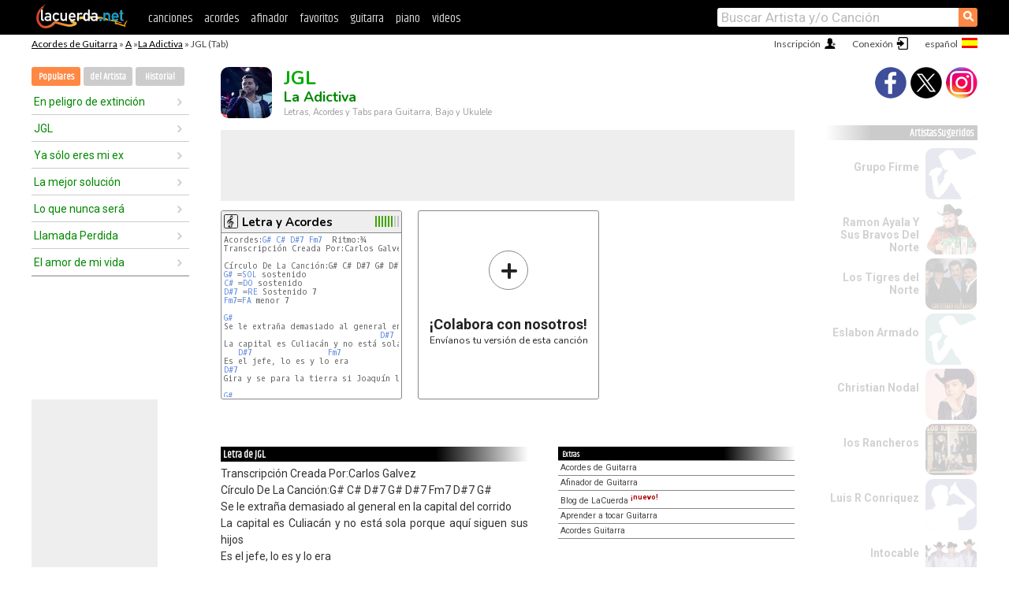

--- FILE ---
content_type: text/html; charset=UTF-8
request_url: https://acordes.lacuerda.net/adictiva/jgl
body_size: 14956
content:
<!DOCTYPE HTML PUBLIC "-//W3C//DTD HTML 4.01 Transitional//EN" "http://www.w3.org/TR/html4/loose.dtd">
<HTML lang='es'>
<HEAD>
<META HTTP-EQUIV="Content-Language" CONTENT="es">
<META HTTP-EQUIV="Content-Type" CONTENT="text/html; charset=UTF-8">
<META HTTP-EQUIV="Content-Script-Type" CONTENT="text/javascript">
<meta name="viewport" content="width=device-width, initial-scale=1.0">
<META NAME="description" CONTENT="Acordes de JGL, La Adictiva: Letra y Acordes de Guitarra. Aprende a tocar esta canción.">
<META NAME="keywords" CONTENT="jgl la adictiva, jgl la adictiva acordes, letra, tablatura, guitarra, bajo, ukulele, charango">
<META NAME="date" CONTENT="2025-11-26">
<TITLE>JGL: Acordes y Letra para Guitarra, Piano y Ukulele (La Adictiva)</TITLE>
<link rel='dns-prefetch' href='https://cdn.lacuerda.net'>
<link rel='dns-prefetch' href='https://www.googletagmanager.com'>
<link rel='dns-prefetch' href='https://fonts.googleapis.com'>
<link rel='dns-prefetch' href='https://fonts.gstatic.com'>
<link rel='dns-prefetch' href='https://cdn.insurads.com'>

<link rel='apple-touch-icon' href='//cdn.lacuerda.net/IMG/lc-favicon-196.png'>
<link rel='icon' href='//cdn.lacuerda.net/IMG/lc-favicon-32.png' type='image/png' sizes='32x32'/>
<link rel='icon' href='//cdn.lacuerda.net/IMG/lc-favicon-192.png' type='image/png' sizes='192x192'/>
<script src="//cdn.lacuerda.net/UTIL/mainJS.js"></script>
<script src="//cdn.lacuerda.net/ARCH/arch.js"></script>
<script>
if (decodeURI(DO.cookie).indexOf('lc_stats=1') != -1 || 1 != 1) ADS('https://www.googletagmanager.com/gtag/js?id=UA-8916411-1');
window.dataLayer = window.dataLayer || []; function gtag(){dataLayer.push(arguments);} gtag('js', new Date());
gtag('config', 'UA-8916411-1', {'cookie_domain':'.lacuerda.net'});
var myAds = [{adu:'/37756251/728top', sz:[728, 90], id:'div-gpt-ad-1430236222398-0'}, {adu:'/37756251/160ros', sz:[160,600], id:'div-gpt-ad-1430236222398-1'}, {adu:'/37756251/300bot', sz:[300,250], id:'div-gpt-ad-1430236222398-2'}]; 

function tOpen(v) { ff = 'adictiva/jgl';sOpen(ff,v); } banTxtExp='La Adictiva'; movilVer='r=dctv006';
</script>
<script async='async' src='https://www.googletagservices.com/tag/js/gpt.js'></script>
<script async='async' src="//acordes.lacuerda.net/UTIL/pb.js"></script>
<script async='async' src="//acordes.lacuerda.net/UTIL/pb_imp.js"></script>
<script async src="https://cdn.insurads.com/bootstrap/55QXK4XS.js"></script>


<LINK href="//acordes.lacuerda.net/UTIL/estilo.css" rel="stylesheet" type="text/css">
<meta property="og:site_name" content="LaCuerda.net" />
<meta property="og:type" content="website" />
<meta property="og:image" content="https://lacuerda.net/Promo/lcicon.gif" />
<meta property="og:url" content="https://acordes.lacuerda.net/adictiva/jgl" />
<meta property="og:title" content="JGL: Acordes y Letra para Guitarra, Piano y Ukulele (La Adictiva)" />
<script type="application/ld+json">
{"@context":"http://schema.org","@type":"MusicRecording","byArtist": { "@context":"http://schema.org", "@type":"MusicGroup", "name":"La Adictiva", "url":"https://acordes.lacuerda.net/adictiva/" },
"name":"JGL", "url":"https://acordes.lacuerda.net/adictiva/jgl",
"description":"Acordes de JGL, La Adictiva: Letra y Acordes de Guitarra. Aprende a tocar esta canción.",
"datePublished":"2025-11-26", "dateModified":"2025-11-26"}
</script>
<script type="application/ld+json">
{ "@context":"http://schema.org", "@type":"CreativeWork", "name":"JGL" }
</script>
<script type="application/ld+json">
{ "@context": "http://schema.org", "@type": "BreadcrumbList", "itemListElement": [ 
  { "@type": "ListItem", "position": 1, "item": { "@id": "https://acordes.lacuerda.net/tabs/a/", "name": "A" } },
  { "@type": "ListItem", "position": 2, "item": { "@id": "https://acordes.lacuerda.net/adictiva/", "name": "La Adictiva" } },
  { "@type": "ListItem", "position": 3, "item": { "@id": "https://acordes.lacuerda.net/adictiva/jgl", "name": "JGL" }}
]}
</script>
<link rel='canonical' href='https://acordes.lacuerda.net/adictiva/jgl' />
<link rel='alternate' hreflang='es' href='https://acordes.lacuerda.net/adictiva/jgl' />
<link rel='alternate' hreflang='en' href='https://chords.lacuerda.net/adictiva/jgl' />
<link rel='alternate' hreflang='pt' href='https://cifras.lacuerda.net/adictiva/jgl' />
<script src="//lacuerda.net/UTIL/cal.php?c=dctv006"></script>
<script>function rLaunch() { if (typeof(rLoaded) == 'undefined') setTimeout('rLaunch()', 50); else rLoaded(); }</script>
<meta property="og:description" content="Transcripción Creada Por:Carlos Galvez  Círculo De La Canción:G# C# D#7 G# D#7 Fm7 D#7 G#  Se le extraña demasiado al general en la capital del co" />  <style>#ban728 { border:0 }#r_main td.c2 a { font-size:14px }#r_main td.c2 div { font-size:14px }</style>
</HEAD>

<BODY onload="; bidStart();">
<div id='mTopCont'></div>
<div id='mMask' style='display:none'></div>
<div id='mHead'>
	<div class='mhTit' ><a href='/tabs/'>Acordes de Guitarra</a> &raquo <a href=/tabs/a/>A</a> &raquo;<a href=/adictiva/>La Adictiva</a> &raquo; JGL (Tab)</div>
</div>
<script>mShTop();</script>
<div id='mCols'><div id='mLeft'>
<div id='mlMenu'>
<div class='mlTit tlTit'>
<a id='mlOpt1' class='sel' href='javascript:showPops()'>Populares</a>
<a id='mlOpt2' href='javascript:bandList("adictiva", 0)'>del Artista</a>
<a id='mlOpt3' href='javascript:listHist()'>Historial</a>
</div>
<div id='tNav' class='tNav'><div class='rList'><ul><li onclick='w.location="en_peligro_de_extincion"'><a href='en_peligro_de_extincion'>En peligro de extinción</a></li><li onclick='w.location="jgl"'><a href='jgl'>JGL</a></li><li onclick='w.location="ya_solo_eres_mi_ex"'><a href='ya_solo_eres_mi_ex'>Ya sólo eres mi ex</a></li><li onclick='w.location="la_mejor_solucion"'><a href='la_mejor_solucion'>La mejor solución</a></li><li onclick='w.location="lo_que_nunca_sera"'><a href='lo_que_nunca_sera'>Lo que nunca será</a></li><li onclick='w.location="llamada_perdida"'><a href='llamada_perdida'>Llamada Perdida</a></li><li onclick='w.location="el_amor_de_mi_vida"'><a href='el_amor_de_mi_vida'>El amor de mi vida</a></li></ul></div></div>

<div id=mSwitch style="display:none"></div>
</div>
<div id=ban160><div id='div-gpt-ad-1430236222398-1' style='height:600px; width:160px;'><script>googletag.cmd.push(function() { googletag.display('div-gpt-ad-1430236222398-1'); });</script></div></div><button ontouchstart="aBmark(); return false;" onclick="aBmark()" class=a_bmark>Añade LaCuerda<br>a tus favoritos</button></div>

<div class='mBody'>
 
<div id='t_loader' class='rLoader' style='display:none'></div>
<form name=fcol method=get charset='utf-8' action='//lacuerda.net//Evolucion/envio/'><input type=hidden name=status value='P'><input type=hidden name=req_band value='La Adictiva'><input type=hidden name=req_rola value='JGL'></form>
<script>fcol=DO.forms.fcol; var mLoginAct = null;function colab(b,r) { if (LC_USER==null || LC_USER == '') { mLoginAct=function() {fcol.submit();}; mLogin(); } else fcol.submit(); }</script>
<img src='//cdn.lacuerda.net/FOTOS/adictiva.jpg' class='bFoto'><div id=r_head><H1>JGL <br><A href="./">La Adictiva</A></H1><H2>Letras, Acordes y Tabs para Guitarra, Bajo y Ukulele</H2></div>
<div class=clear></div><div id=ban728><div id='div-gpt-ad-1430236222398-0'><script>googletag.cmd.push(function() { googletag.display('div-gpt-ad-1430236222398-0'); });</script></div></div>
<div id=a_cont><div id='rThumbs' class='rThumbs'><ul>
<li id='liElm1' onclick='tOpen(1)'><div class='rtHead'><div class='tipoIcon tiR'></div><div class='rtLabel'><a href='jgl.shtml'>Letra y Acordes</a></div><div id='cal1' class='mCalImg rtMejor'></div></div>
<div class='rtBody'><pre>Acordes:<A>G#</A> <A>C#</A> <A>D#7</A> <A>Fm7</A>  Ritmo:¾   
Transcripción Creada Por:Carlos Galvez

Círculo De La Canción:G# C# D#7 G# D#7 Fm7 D#7 G#
<A>G#</A> =<A>SOL</A> sostenido
<A>C#</A> =<A>DO</A> sostenido
<A>D#7</A> =<A>RE</A> Sostenido 7
<A>Fm7</A>=<A>FA</A> menor 7

<A>G#</A>                                                     <A>C#</A>
Se le extraña demasiado al general en la capital del corrido
                                 <A>D#7</A>                          <A>G#</A>
La capital es Culiacán y no está sola porque aquí siguen sus hijos
   <A>D#7</A>                <A>Fm7</A>
Es el jefe, lo es y lo era
<A>D#7</A>                                      <A>G#</A>
Gira y se para la tierra si Joaquín lo ordena

<A>G#</A>                                                  <A>C#</A>
Un viernes me pararon en mi carro porque andaba velozmente
</pre></div></li>

<li id='rInvCol' onclick='alert("hola")'><div class='ricPlus'>&plus;</div><em>¡Colabora con nosotros!</em><br>Envíanos tu versión de esta canción</li>
</ul><br clear='all'></div>
<script>vList=[]</script>
<div id=banTxt></div>
</div>
<div id='rLeftCol'>
<div class=a_tit>Letra de JGL</div><div class=rLetra>Transcripción Creada Por:Carlos Galvez<br>
Círculo De La Canción:G# C# D#7 G# D#7 Fm7 D#7 G#<br>
Se le extraña demasiado al general en la capital del corrido<br>
La capital es Culiacán y no está sola porque aquí siguen sus hijos<br>
Es el jefe, lo es y lo era<br>
Gira y se para la tierra si Joaquín lo ordena<br>
Un viernes me pararon en mi carro porque andaba velozmente<br>
Nos dijeron "Aquí andamos patrullando 24/7"<br>
No se asusten si miran retenes<br>
Y menos si cargan las gorras de JGL<br>
Los menores ya se volvieron mayores y lo que les sobra es gente<br>
Esta vida no viene con instrucciones ni te enseña a ser jefe<br>
Uno es bravo y el otro es más<br>
Son dos hermanos, uno es Alfredo y el otro es Iván<br>
Del Culiacanazo no les hablaremos porque no está permitido<br>
Ese día no lo pintaron de rojo porque soltaron al hijo<br>
De la montaña llegan los cheques<br>
Y todos vienen firmados por JGL<br>
Fue en La Gran Manzana donde el mundo presenció el juicio del siglo<br>
Al 701 allá en la sierra lo recuerdan con cariño<br>
Aquí manda el señor de La Tuna<br>
A si el Chapo esté en Culiacán, Nueva York o la luna</div><br>
</div>
<div id='rRightCol'>
<ul class='a_extra r_extra'><li>Extras</li>
<li><A href="https://lacuerda.net/Recursos/acordes/">Acordes de Guitarra</A></li>
<li><A href="https://lacuerda.net/Recursos/afinador/">Afinador de Guitarra</A></li>
<li><A href="https://lacuerda.net/blog.php">Blog de LaCuerda <sup style='color:#a00; font-weight:bold'>¡nuevo!</sup></A></li>
<li><A href="https://lacuerda.net/Recursos/cursoguitarra/">Aprender a tocar Guitarra</A></li>
<li><A href="https://lacuerda.net/Evolucion/">Acordes Guitarra</A></li>
</ul>
</div><br clear=all><br>
<ul class=a_extra>
<li>Otras canciones de interés</li>
<li><a href=/nonpalidece/reggae_en_el_universo>Acordes de Reggae en el universo</A></li><li><a href=/noel_schajris/no_te_pertenece>Acordes de No te pertenece</A></li><li><a href=/nicki_nicole/verte>Acordes de Verte</A></li><li><a href=/nelson_ned/tus_ojos_castanios>Acordes de Tus ojos castaños</A></li><li><a href=/nano_stern/casualidad>Acordes de Casualidad</A></li><li><a href=/nacho/bailame>Acordes de Bailame</A></li><li><a href=/musica_de_tuna/muniequita_linda>Acordes de Muñequita Linda</A></li><li><a href=/musica_cristiana/en_el_salmo_22>Acordes de En el salmo 22</A></li><li><a href=/moles/cartas_de_amor>Acordes de Cartas de amor</A></li><li><a href=/mendivil/si_dios_me_lleva_con_el>Acordes de Si Dios me lleva con él</A></li></ul>
<div id='ban300'><div id='div-gpt-ad-1430236222398-2' style='height:250px; width:300px;'><script>googletag.cmd.push(function() { googletag.display('div-gpt-ad-1430236222398-2'); });</script></div></div>
<br clear=all style='height:1px; mrgin:0; padding:0'><center><A class=a_rlink style='display:inline' href="//chords.lacuerda.net/adictiva/jgl">[JGL chords]</A><A class=a_rlink style='display:inline' href="//cifras.lacuerda.net/adictiva/jgl">[JGL cifra]</A></center></div><div id='mRight'>
<div id='mrShare'><div class='shareBut insta' onclick='w.location="//instagram.com/lacuerdanet/"'></div><div class='shareBut tweet' onclick='tShare(1)'></div><div class='shareBut fbook' onclick='tShare(0)'></div></div>
<div class='mrPopList'><div class='a_tit'>Artistas Sugeridos</div><ul>
<li onclick='window.location="/grupo_firme/"'><div><a href='/grupo_firme/'>Grupo Firme</a></div><img src='//cdn.lacuerda.net/IMG/artist2.png' class='bFoto bNoFoto' style='opacity:0.6; background:#448'></li>
<li onclick='window.location="/ramon_ayala_y_sus_bravos_del_norte/"'><div><a href='/ramon_ayala_y_sus_bravos_del_norte/'>Ramon Ayala Y Sus Bravos Del Norte</a></div><img src='//cdn.lacuerda.net/FOTOS/ramon_ayala_y_sus_bravos_del_norte.jpg' class='bFoto'></li>
<li onclick='window.location="/tigres_del_norte/"'><div><a href='/tigres_del_norte/'>Los Tigres del Norte</a></div><img src='//cdn.lacuerda.net/FOTOS/tigres_del_norte.jpg' class='bFoto'></li>
<li onclick='window.location="/eslabon_armado/"'><div><a href='/eslabon_armado/'>Eslabon Armado</a></div><img src='//cdn.lacuerda.net/IMG/artist2.png' class='bFoto bNoFoto' style='opacity:0.6; background:#488'></li>
<li onclick='window.location="/christian_nodal/"'><div><a href='/christian_nodal/'>Christian Nodal</a></div><img src='//cdn.lacuerda.net/FOTOS/christian_nodal.jpg' class='bFoto'></li>
<li onclick='window.location="/rancheros/"'><div><a href='/rancheros/'>los Rancheros</a></div><img src='//cdn.lacuerda.net/FOTOS/rancheros.jpg' class='bFoto'></li>
<li onclick='window.location="/luis_r_conriquez/"'><div><a href='/luis_r_conriquez/'>Luis R Conriquez</a></div><img src='//cdn.lacuerda.net/IMG/artist1.png' class='bFoto bNoFoto' style='opacity:0.6; background:#448'></li>
<li onclick='window.location="/intocable/"'><div><a href='/intocable/'>Intocable</a></div><img src='//cdn.lacuerda.net/FOTOS/intocable.jpg' class='bFoto'></li>
<li onclick='window.location="/bad_bunny/"'><div><a href='/bad_bunny/'>Bad Bunny</a></div><img src='//cdn.lacuerda.net/FOTOS/bad_bunny.jpg' class='bFoto'></li>
<li onclick='window.location="/pesado/"'><div><a href='/pesado/'>Pesado</a></div><img src='//cdn.lacuerda.net/IMG/artist1.png' class='bFoto bNoFoto' style='opacity:0.6; background:#448'></li>
</ul></div>
<script>rLaunch(); aStats('rola')</script>
</div>
</div>
<div id='ban320'>
<div id='div-gpt-ad-1430236222398-3' style='height:50px; width:320px;'><script>googletag.cmd.push(function() { googletag.display('div-gpt-ad-1430236222398-3'); });</script></div></div>
<div id='mBot'>
<b>&copy;</b> LaCuerda<font color=#a0a0a0>.net</font> &middot <a href=//lacuerda.net/Extras/legal.php>aviso legal</a> &middot; <a href=//lacuerda.net/Extras/privpol.php>privacidad</a> &middot; <a title='Acordes de Guitarra' href='//lacuerda.net/'>es</a>
 &middot; <a title='Guitar Chords' href='//chords.lacuerda.net/'>en</a>
 &middot; <a title='Cifras de Violão' href='//cifras.lacuerda.net/'>pt</a>
 &middot; <a href=//lacuerda.net/Extras/contacto.php>contacto</a></div>
</body></html>


--- FILE ---
content_type: text/html; charset=utf-8
request_url: https://www.google.com/recaptcha/api2/aframe
body_size: 248
content:
<!DOCTYPE HTML><html><head><meta http-equiv="content-type" content="text/html; charset=UTF-8"></head><body><script nonce="jtj01ov53Ou92wQOr97xSQ">/** Anti-fraud and anti-abuse applications only. See google.com/recaptcha */ try{var clients={'sodar':'https://pagead2.googlesyndication.com/pagead/sodar?'};window.addEventListener("message",function(a){try{if(a.source===window.parent){var b=JSON.parse(a.data);var c=clients[b['id']];if(c){var d=document.createElement('img');d.src=c+b['params']+'&rc='+(localStorage.getItem("rc::a")?sessionStorage.getItem("rc::b"):"");window.document.body.appendChild(d);sessionStorage.setItem("rc::e",parseInt(sessionStorage.getItem("rc::e")||0)+1);localStorage.setItem("rc::h",'1769015995057');}}}catch(b){}});window.parent.postMessage("_grecaptcha_ready", "*");}catch(b){}</script></body></html>

--- FILE ---
content_type: application/javascript; charset=utf-8
request_url: https://fundingchoicesmessages.google.com/f/AGSKWxVCQoUDGyW24B1XGCOwu6BbWyA_wXTFJIC6cIHzJ4TFN75iIjrVPr6Dl64EgV7mPu-xKhfQBiADcrfXRrvJkhMG2jeqVrOo5rcr1HT_EXeNH-OFlVkQWohIWaAQ-pE-XkRvNMTxAPLgxm4qoYS40Ocaa_dQI2iM7v1YfZh3PqN79RLQBwpbfD-b_k4w/_/ads/300x120_/axt/ad__468x80/.480x60./external_ads.
body_size: -1292
content:
window['4312cd6e-f5ed-4c01-bfd3-ba8c6410de95'] = true;

--- FILE ---
content_type: text/javascript; charset=UTF-8
request_url: https://lacuerda.net/UTIL/cal.php?c=dctv006
body_size: 48
content:
trcal=[];
trcal[0]=['R',8.17,12, 1];
